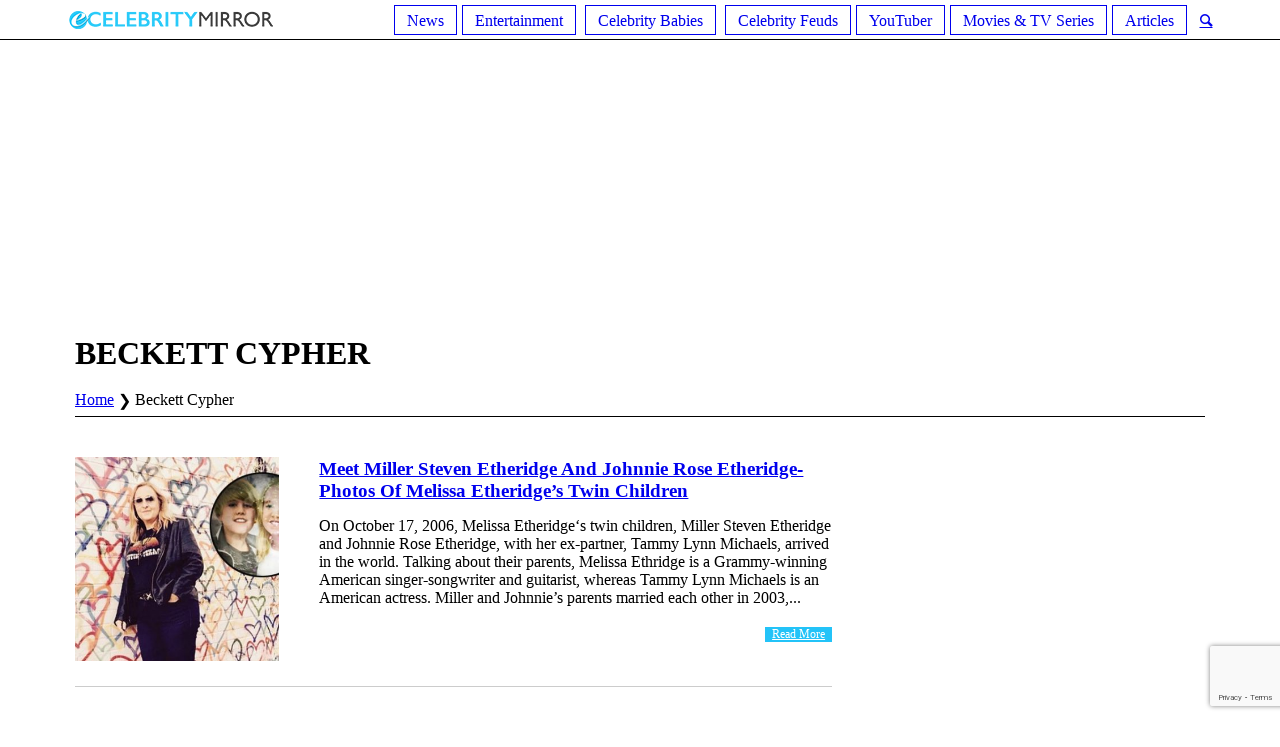

--- FILE ---
content_type: text/html; charset=utf-8
request_url: https://www.google.com/recaptcha/api2/anchor?ar=1&k=6LcDC7UUAAAAAKQUI_jZ9fCmPGT0lJb8CLoyrAIt&co=aHR0cHM6Ly9lY2VsZWJyaXR5bWlycm9yLmNvbTo0NDM.&hl=en&v=N67nZn4AqZkNcbeMu4prBgzg&size=invisible&anchor-ms=20000&execute-ms=30000&cb=oqbepitqow98
body_size: 48789
content:
<!DOCTYPE HTML><html dir="ltr" lang="en"><head><meta http-equiv="Content-Type" content="text/html; charset=UTF-8">
<meta http-equiv="X-UA-Compatible" content="IE=edge">
<title>reCAPTCHA</title>
<style type="text/css">
/* cyrillic-ext */
@font-face {
  font-family: 'Roboto';
  font-style: normal;
  font-weight: 400;
  font-stretch: 100%;
  src: url(//fonts.gstatic.com/s/roboto/v48/KFO7CnqEu92Fr1ME7kSn66aGLdTylUAMa3GUBHMdazTgWw.woff2) format('woff2');
  unicode-range: U+0460-052F, U+1C80-1C8A, U+20B4, U+2DE0-2DFF, U+A640-A69F, U+FE2E-FE2F;
}
/* cyrillic */
@font-face {
  font-family: 'Roboto';
  font-style: normal;
  font-weight: 400;
  font-stretch: 100%;
  src: url(//fonts.gstatic.com/s/roboto/v48/KFO7CnqEu92Fr1ME7kSn66aGLdTylUAMa3iUBHMdazTgWw.woff2) format('woff2');
  unicode-range: U+0301, U+0400-045F, U+0490-0491, U+04B0-04B1, U+2116;
}
/* greek-ext */
@font-face {
  font-family: 'Roboto';
  font-style: normal;
  font-weight: 400;
  font-stretch: 100%;
  src: url(//fonts.gstatic.com/s/roboto/v48/KFO7CnqEu92Fr1ME7kSn66aGLdTylUAMa3CUBHMdazTgWw.woff2) format('woff2');
  unicode-range: U+1F00-1FFF;
}
/* greek */
@font-face {
  font-family: 'Roboto';
  font-style: normal;
  font-weight: 400;
  font-stretch: 100%;
  src: url(//fonts.gstatic.com/s/roboto/v48/KFO7CnqEu92Fr1ME7kSn66aGLdTylUAMa3-UBHMdazTgWw.woff2) format('woff2');
  unicode-range: U+0370-0377, U+037A-037F, U+0384-038A, U+038C, U+038E-03A1, U+03A3-03FF;
}
/* math */
@font-face {
  font-family: 'Roboto';
  font-style: normal;
  font-weight: 400;
  font-stretch: 100%;
  src: url(//fonts.gstatic.com/s/roboto/v48/KFO7CnqEu92Fr1ME7kSn66aGLdTylUAMawCUBHMdazTgWw.woff2) format('woff2');
  unicode-range: U+0302-0303, U+0305, U+0307-0308, U+0310, U+0312, U+0315, U+031A, U+0326-0327, U+032C, U+032F-0330, U+0332-0333, U+0338, U+033A, U+0346, U+034D, U+0391-03A1, U+03A3-03A9, U+03B1-03C9, U+03D1, U+03D5-03D6, U+03F0-03F1, U+03F4-03F5, U+2016-2017, U+2034-2038, U+203C, U+2040, U+2043, U+2047, U+2050, U+2057, U+205F, U+2070-2071, U+2074-208E, U+2090-209C, U+20D0-20DC, U+20E1, U+20E5-20EF, U+2100-2112, U+2114-2115, U+2117-2121, U+2123-214F, U+2190, U+2192, U+2194-21AE, U+21B0-21E5, U+21F1-21F2, U+21F4-2211, U+2213-2214, U+2216-22FF, U+2308-230B, U+2310, U+2319, U+231C-2321, U+2336-237A, U+237C, U+2395, U+239B-23B7, U+23D0, U+23DC-23E1, U+2474-2475, U+25AF, U+25B3, U+25B7, U+25BD, U+25C1, U+25CA, U+25CC, U+25FB, U+266D-266F, U+27C0-27FF, U+2900-2AFF, U+2B0E-2B11, U+2B30-2B4C, U+2BFE, U+3030, U+FF5B, U+FF5D, U+1D400-1D7FF, U+1EE00-1EEFF;
}
/* symbols */
@font-face {
  font-family: 'Roboto';
  font-style: normal;
  font-weight: 400;
  font-stretch: 100%;
  src: url(//fonts.gstatic.com/s/roboto/v48/KFO7CnqEu92Fr1ME7kSn66aGLdTylUAMaxKUBHMdazTgWw.woff2) format('woff2');
  unicode-range: U+0001-000C, U+000E-001F, U+007F-009F, U+20DD-20E0, U+20E2-20E4, U+2150-218F, U+2190, U+2192, U+2194-2199, U+21AF, U+21E6-21F0, U+21F3, U+2218-2219, U+2299, U+22C4-22C6, U+2300-243F, U+2440-244A, U+2460-24FF, U+25A0-27BF, U+2800-28FF, U+2921-2922, U+2981, U+29BF, U+29EB, U+2B00-2BFF, U+4DC0-4DFF, U+FFF9-FFFB, U+10140-1018E, U+10190-1019C, U+101A0, U+101D0-101FD, U+102E0-102FB, U+10E60-10E7E, U+1D2C0-1D2D3, U+1D2E0-1D37F, U+1F000-1F0FF, U+1F100-1F1AD, U+1F1E6-1F1FF, U+1F30D-1F30F, U+1F315, U+1F31C, U+1F31E, U+1F320-1F32C, U+1F336, U+1F378, U+1F37D, U+1F382, U+1F393-1F39F, U+1F3A7-1F3A8, U+1F3AC-1F3AF, U+1F3C2, U+1F3C4-1F3C6, U+1F3CA-1F3CE, U+1F3D4-1F3E0, U+1F3ED, U+1F3F1-1F3F3, U+1F3F5-1F3F7, U+1F408, U+1F415, U+1F41F, U+1F426, U+1F43F, U+1F441-1F442, U+1F444, U+1F446-1F449, U+1F44C-1F44E, U+1F453, U+1F46A, U+1F47D, U+1F4A3, U+1F4B0, U+1F4B3, U+1F4B9, U+1F4BB, U+1F4BF, U+1F4C8-1F4CB, U+1F4D6, U+1F4DA, U+1F4DF, U+1F4E3-1F4E6, U+1F4EA-1F4ED, U+1F4F7, U+1F4F9-1F4FB, U+1F4FD-1F4FE, U+1F503, U+1F507-1F50B, U+1F50D, U+1F512-1F513, U+1F53E-1F54A, U+1F54F-1F5FA, U+1F610, U+1F650-1F67F, U+1F687, U+1F68D, U+1F691, U+1F694, U+1F698, U+1F6AD, U+1F6B2, U+1F6B9-1F6BA, U+1F6BC, U+1F6C6-1F6CF, U+1F6D3-1F6D7, U+1F6E0-1F6EA, U+1F6F0-1F6F3, U+1F6F7-1F6FC, U+1F700-1F7FF, U+1F800-1F80B, U+1F810-1F847, U+1F850-1F859, U+1F860-1F887, U+1F890-1F8AD, U+1F8B0-1F8BB, U+1F8C0-1F8C1, U+1F900-1F90B, U+1F93B, U+1F946, U+1F984, U+1F996, U+1F9E9, U+1FA00-1FA6F, U+1FA70-1FA7C, U+1FA80-1FA89, U+1FA8F-1FAC6, U+1FACE-1FADC, U+1FADF-1FAE9, U+1FAF0-1FAF8, U+1FB00-1FBFF;
}
/* vietnamese */
@font-face {
  font-family: 'Roboto';
  font-style: normal;
  font-weight: 400;
  font-stretch: 100%;
  src: url(//fonts.gstatic.com/s/roboto/v48/KFO7CnqEu92Fr1ME7kSn66aGLdTylUAMa3OUBHMdazTgWw.woff2) format('woff2');
  unicode-range: U+0102-0103, U+0110-0111, U+0128-0129, U+0168-0169, U+01A0-01A1, U+01AF-01B0, U+0300-0301, U+0303-0304, U+0308-0309, U+0323, U+0329, U+1EA0-1EF9, U+20AB;
}
/* latin-ext */
@font-face {
  font-family: 'Roboto';
  font-style: normal;
  font-weight: 400;
  font-stretch: 100%;
  src: url(//fonts.gstatic.com/s/roboto/v48/KFO7CnqEu92Fr1ME7kSn66aGLdTylUAMa3KUBHMdazTgWw.woff2) format('woff2');
  unicode-range: U+0100-02BA, U+02BD-02C5, U+02C7-02CC, U+02CE-02D7, U+02DD-02FF, U+0304, U+0308, U+0329, U+1D00-1DBF, U+1E00-1E9F, U+1EF2-1EFF, U+2020, U+20A0-20AB, U+20AD-20C0, U+2113, U+2C60-2C7F, U+A720-A7FF;
}
/* latin */
@font-face {
  font-family: 'Roboto';
  font-style: normal;
  font-weight: 400;
  font-stretch: 100%;
  src: url(//fonts.gstatic.com/s/roboto/v48/KFO7CnqEu92Fr1ME7kSn66aGLdTylUAMa3yUBHMdazQ.woff2) format('woff2');
  unicode-range: U+0000-00FF, U+0131, U+0152-0153, U+02BB-02BC, U+02C6, U+02DA, U+02DC, U+0304, U+0308, U+0329, U+2000-206F, U+20AC, U+2122, U+2191, U+2193, U+2212, U+2215, U+FEFF, U+FFFD;
}
/* cyrillic-ext */
@font-face {
  font-family: 'Roboto';
  font-style: normal;
  font-weight: 500;
  font-stretch: 100%;
  src: url(//fonts.gstatic.com/s/roboto/v48/KFO7CnqEu92Fr1ME7kSn66aGLdTylUAMa3GUBHMdazTgWw.woff2) format('woff2');
  unicode-range: U+0460-052F, U+1C80-1C8A, U+20B4, U+2DE0-2DFF, U+A640-A69F, U+FE2E-FE2F;
}
/* cyrillic */
@font-face {
  font-family: 'Roboto';
  font-style: normal;
  font-weight: 500;
  font-stretch: 100%;
  src: url(//fonts.gstatic.com/s/roboto/v48/KFO7CnqEu92Fr1ME7kSn66aGLdTylUAMa3iUBHMdazTgWw.woff2) format('woff2');
  unicode-range: U+0301, U+0400-045F, U+0490-0491, U+04B0-04B1, U+2116;
}
/* greek-ext */
@font-face {
  font-family: 'Roboto';
  font-style: normal;
  font-weight: 500;
  font-stretch: 100%;
  src: url(//fonts.gstatic.com/s/roboto/v48/KFO7CnqEu92Fr1ME7kSn66aGLdTylUAMa3CUBHMdazTgWw.woff2) format('woff2');
  unicode-range: U+1F00-1FFF;
}
/* greek */
@font-face {
  font-family: 'Roboto';
  font-style: normal;
  font-weight: 500;
  font-stretch: 100%;
  src: url(//fonts.gstatic.com/s/roboto/v48/KFO7CnqEu92Fr1ME7kSn66aGLdTylUAMa3-UBHMdazTgWw.woff2) format('woff2');
  unicode-range: U+0370-0377, U+037A-037F, U+0384-038A, U+038C, U+038E-03A1, U+03A3-03FF;
}
/* math */
@font-face {
  font-family: 'Roboto';
  font-style: normal;
  font-weight: 500;
  font-stretch: 100%;
  src: url(//fonts.gstatic.com/s/roboto/v48/KFO7CnqEu92Fr1ME7kSn66aGLdTylUAMawCUBHMdazTgWw.woff2) format('woff2');
  unicode-range: U+0302-0303, U+0305, U+0307-0308, U+0310, U+0312, U+0315, U+031A, U+0326-0327, U+032C, U+032F-0330, U+0332-0333, U+0338, U+033A, U+0346, U+034D, U+0391-03A1, U+03A3-03A9, U+03B1-03C9, U+03D1, U+03D5-03D6, U+03F0-03F1, U+03F4-03F5, U+2016-2017, U+2034-2038, U+203C, U+2040, U+2043, U+2047, U+2050, U+2057, U+205F, U+2070-2071, U+2074-208E, U+2090-209C, U+20D0-20DC, U+20E1, U+20E5-20EF, U+2100-2112, U+2114-2115, U+2117-2121, U+2123-214F, U+2190, U+2192, U+2194-21AE, U+21B0-21E5, U+21F1-21F2, U+21F4-2211, U+2213-2214, U+2216-22FF, U+2308-230B, U+2310, U+2319, U+231C-2321, U+2336-237A, U+237C, U+2395, U+239B-23B7, U+23D0, U+23DC-23E1, U+2474-2475, U+25AF, U+25B3, U+25B7, U+25BD, U+25C1, U+25CA, U+25CC, U+25FB, U+266D-266F, U+27C0-27FF, U+2900-2AFF, U+2B0E-2B11, U+2B30-2B4C, U+2BFE, U+3030, U+FF5B, U+FF5D, U+1D400-1D7FF, U+1EE00-1EEFF;
}
/* symbols */
@font-face {
  font-family: 'Roboto';
  font-style: normal;
  font-weight: 500;
  font-stretch: 100%;
  src: url(//fonts.gstatic.com/s/roboto/v48/KFO7CnqEu92Fr1ME7kSn66aGLdTylUAMaxKUBHMdazTgWw.woff2) format('woff2');
  unicode-range: U+0001-000C, U+000E-001F, U+007F-009F, U+20DD-20E0, U+20E2-20E4, U+2150-218F, U+2190, U+2192, U+2194-2199, U+21AF, U+21E6-21F0, U+21F3, U+2218-2219, U+2299, U+22C4-22C6, U+2300-243F, U+2440-244A, U+2460-24FF, U+25A0-27BF, U+2800-28FF, U+2921-2922, U+2981, U+29BF, U+29EB, U+2B00-2BFF, U+4DC0-4DFF, U+FFF9-FFFB, U+10140-1018E, U+10190-1019C, U+101A0, U+101D0-101FD, U+102E0-102FB, U+10E60-10E7E, U+1D2C0-1D2D3, U+1D2E0-1D37F, U+1F000-1F0FF, U+1F100-1F1AD, U+1F1E6-1F1FF, U+1F30D-1F30F, U+1F315, U+1F31C, U+1F31E, U+1F320-1F32C, U+1F336, U+1F378, U+1F37D, U+1F382, U+1F393-1F39F, U+1F3A7-1F3A8, U+1F3AC-1F3AF, U+1F3C2, U+1F3C4-1F3C6, U+1F3CA-1F3CE, U+1F3D4-1F3E0, U+1F3ED, U+1F3F1-1F3F3, U+1F3F5-1F3F7, U+1F408, U+1F415, U+1F41F, U+1F426, U+1F43F, U+1F441-1F442, U+1F444, U+1F446-1F449, U+1F44C-1F44E, U+1F453, U+1F46A, U+1F47D, U+1F4A3, U+1F4B0, U+1F4B3, U+1F4B9, U+1F4BB, U+1F4BF, U+1F4C8-1F4CB, U+1F4D6, U+1F4DA, U+1F4DF, U+1F4E3-1F4E6, U+1F4EA-1F4ED, U+1F4F7, U+1F4F9-1F4FB, U+1F4FD-1F4FE, U+1F503, U+1F507-1F50B, U+1F50D, U+1F512-1F513, U+1F53E-1F54A, U+1F54F-1F5FA, U+1F610, U+1F650-1F67F, U+1F687, U+1F68D, U+1F691, U+1F694, U+1F698, U+1F6AD, U+1F6B2, U+1F6B9-1F6BA, U+1F6BC, U+1F6C6-1F6CF, U+1F6D3-1F6D7, U+1F6E0-1F6EA, U+1F6F0-1F6F3, U+1F6F7-1F6FC, U+1F700-1F7FF, U+1F800-1F80B, U+1F810-1F847, U+1F850-1F859, U+1F860-1F887, U+1F890-1F8AD, U+1F8B0-1F8BB, U+1F8C0-1F8C1, U+1F900-1F90B, U+1F93B, U+1F946, U+1F984, U+1F996, U+1F9E9, U+1FA00-1FA6F, U+1FA70-1FA7C, U+1FA80-1FA89, U+1FA8F-1FAC6, U+1FACE-1FADC, U+1FADF-1FAE9, U+1FAF0-1FAF8, U+1FB00-1FBFF;
}
/* vietnamese */
@font-face {
  font-family: 'Roboto';
  font-style: normal;
  font-weight: 500;
  font-stretch: 100%;
  src: url(//fonts.gstatic.com/s/roboto/v48/KFO7CnqEu92Fr1ME7kSn66aGLdTylUAMa3OUBHMdazTgWw.woff2) format('woff2');
  unicode-range: U+0102-0103, U+0110-0111, U+0128-0129, U+0168-0169, U+01A0-01A1, U+01AF-01B0, U+0300-0301, U+0303-0304, U+0308-0309, U+0323, U+0329, U+1EA0-1EF9, U+20AB;
}
/* latin-ext */
@font-face {
  font-family: 'Roboto';
  font-style: normal;
  font-weight: 500;
  font-stretch: 100%;
  src: url(//fonts.gstatic.com/s/roboto/v48/KFO7CnqEu92Fr1ME7kSn66aGLdTylUAMa3KUBHMdazTgWw.woff2) format('woff2');
  unicode-range: U+0100-02BA, U+02BD-02C5, U+02C7-02CC, U+02CE-02D7, U+02DD-02FF, U+0304, U+0308, U+0329, U+1D00-1DBF, U+1E00-1E9F, U+1EF2-1EFF, U+2020, U+20A0-20AB, U+20AD-20C0, U+2113, U+2C60-2C7F, U+A720-A7FF;
}
/* latin */
@font-face {
  font-family: 'Roboto';
  font-style: normal;
  font-weight: 500;
  font-stretch: 100%;
  src: url(//fonts.gstatic.com/s/roboto/v48/KFO7CnqEu92Fr1ME7kSn66aGLdTylUAMa3yUBHMdazQ.woff2) format('woff2');
  unicode-range: U+0000-00FF, U+0131, U+0152-0153, U+02BB-02BC, U+02C6, U+02DA, U+02DC, U+0304, U+0308, U+0329, U+2000-206F, U+20AC, U+2122, U+2191, U+2193, U+2212, U+2215, U+FEFF, U+FFFD;
}
/* cyrillic-ext */
@font-face {
  font-family: 'Roboto';
  font-style: normal;
  font-weight: 900;
  font-stretch: 100%;
  src: url(//fonts.gstatic.com/s/roboto/v48/KFO7CnqEu92Fr1ME7kSn66aGLdTylUAMa3GUBHMdazTgWw.woff2) format('woff2');
  unicode-range: U+0460-052F, U+1C80-1C8A, U+20B4, U+2DE0-2DFF, U+A640-A69F, U+FE2E-FE2F;
}
/* cyrillic */
@font-face {
  font-family: 'Roboto';
  font-style: normal;
  font-weight: 900;
  font-stretch: 100%;
  src: url(//fonts.gstatic.com/s/roboto/v48/KFO7CnqEu92Fr1ME7kSn66aGLdTylUAMa3iUBHMdazTgWw.woff2) format('woff2');
  unicode-range: U+0301, U+0400-045F, U+0490-0491, U+04B0-04B1, U+2116;
}
/* greek-ext */
@font-face {
  font-family: 'Roboto';
  font-style: normal;
  font-weight: 900;
  font-stretch: 100%;
  src: url(//fonts.gstatic.com/s/roboto/v48/KFO7CnqEu92Fr1ME7kSn66aGLdTylUAMa3CUBHMdazTgWw.woff2) format('woff2');
  unicode-range: U+1F00-1FFF;
}
/* greek */
@font-face {
  font-family: 'Roboto';
  font-style: normal;
  font-weight: 900;
  font-stretch: 100%;
  src: url(//fonts.gstatic.com/s/roboto/v48/KFO7CnqEu92Fr1ME7kSn66aGLdTylUAMa3-UBHMdazTgWw.woff2) format('woff2');
  unicode-range: U+0370-0377, U+037A-037F, U+0384-038A, U+038C, U+038E-03A1, U+03A3-03FF;
}
/* math */
@font-face {
  font-family: 'Roboto';
  font-style: normal;
  font-weight: 900;
  font-stretch: 100%;
  src: url(//fonts.gstatic.com/s/roboto/v48/KFO7CnqEu92Fr1ME7kSn66aGLdTylUAMawCUBHMdazTgWw.woff2) format('woff2');
  unicode-range: U+0302-0303, U+0305, U+0307-0308, U+0310, U+0312, U+0315, U+031A, U+0326-0327, U+032C, U+032F-0330, U+0332-0333, U+0338, U+033A, U+0346, U+034D, U+0391-03A1, U+03A3-03A9, U+03B1-03C9, U+03D1, U+03D5-03D6, U+03F0-03F1, U+03F4-03F5, U+2016-2017, U+2034-2038, U+203C, U+2040, U+2043, U+2047, U+2050, U+2057, U+205F, U+2070-2071, U+2074-208E, U+2090-209C, U+20D0-20DC, U+20E1, U+20E5-20EF, U+2100-2112, U+2114-2115, U+2117-2121, U+2123-214F, U+2190, U+2192, U+2194-21AE, U+21B0-21E5, U+21F1-21F2, U+21F4-2211, U+2213-2214, U+2216-22FF, U+2308-230B, U+2310, U+2319, U+231C-2321, U+2336-237A, U+237C, U+2395, U+239B-23B7, U+23D0, U+23DC-23E1, U+2474-2475, U+25AF, U+25B3, U+25B7, U+25BD, U+25C1, U+25CA, U+25CC, U+25FB, U+266D-266F, U+27C0-27FF, U+2900-2AFF, U+2B0E-2B11, U+2B30-2B4C, U+2BFE, U+3030, U+FF5B, U+FF5D, U+1D400-1D7FF, U+1EE00-1EEFF;
}
/* symbols */
@font-face {
  font-family: 'Roboto';
  font-style: normal;
  font-weight: 900;
  font-stretch: 100%;
  src: url(//fonts.gstatic.com/s/roboto/v48/KFO7CnqEu92Fr1ME7kSn66aGLdTylUAMaxKUBHMdazTgWw.woff2) format('woff2');
  unicode-range: U+0001-000C, U+000E-001F, U+007F-009F, U+20DD-20E0, U+20E2-20E4, U+2150-218F, U+2190, U+2192, U+2194-2199, U+21AF, U+21E6-21F0, U+21F3, U+2218-2219, U+2299, U+22C4-22C6, U+2300-243F, U+2440-244A, U+2460-24FF, U+25A0-27BF, U+2800-28FF, U+2921-2922, U+2981, U+29BF, U+29EB, U+2B00-2BFF, U+4DC0-4DFF, U+FFF9-FFFB, U+10140-1018E, U+10190-1019C, U+101A0, U+101D0-101FD, U+102E0-102FB, U+10E60-10E7E, U+1D2C0-1D2D3, U+1D2E0-1D37F, U+1F000-1F0FF, U+1F100-1F1AD, U+1F1E6-1F1FF, U+1F30D-1F30F, U+1F315, U+1F31C, U+1F31E, U+1F320-1F32C, U+1F336, U+1F378, U+1F37D, U+1F382, U+1F393-1F39F, U+1F3A7-1F3A8, U+1F3AC-1F3AF, U+1F3C2, U+1F3C4-1F3C6, U+1F3CA-1F3CE, U+1F3D4-1F3E0, U+1F3ED, U+1F3F1-1F3F3, U+1F3F5-1F3F7, U+1F408, U+1F415, U+1F41F, U+1F426, U+1F43F, U+1F441-1F442, U+1F444, U+1F446-1F449, U+1F44C-1F44E, U+1F453, U+1F46A, U+1F47D, U+1F4A3, U+1F4B0, U+1F4B3, U+1F4B9, U+1F4BB, U+1F4BF, U+1F4C8-1F4CB, U+1F4D6, U+1F4DA, U+1F4DF, U+1F4E3-1F4E6, U+1F4EA-1F4ED, U+1F4F7, U+1F4F9-1F4FB, U+1F4FD-1F4FE, U+1F503, U+1F507-1F50B, U+1F50D, U+1F512-1F513, U+1F53E-1F54A, U+1F54F-1F5FA, U+1F610, U+1F650-1F67F, U+1F687, U+1F68D, U+1F691, U+1F694, U+1F698, U+1F6AD, U+1F6B2, U+1F6B9-1F6BA, U+1F6BC, U+1F6C6-1F6CF, U+1F6D3-1F6D7, U+1F6E0-1F6EA, U+1F6F0-1F6F3, U+1F6F7-1F6FC, U+1F700-1F7FF, U+1F800-1F80B, U+1F810-1F847, U+1F850-1F859, U+1F860-1F887, U+1F890-1F8AD, U+1F8B0-1F8BB, U+1F8C0-1F8C1, U+1F900-1F90B, U+1F93B, U+1F946, U+1F984, U+1F996, U+1F9E9, U+1FA00-1FA6F, U+1FA70-1FA7C, U+1FA80-1FA89, U+1FA8F-1FAC6, U+1FACE-1FADC, U+1FADF-1FAE9, U+1FAF0-1FAF8, U+1FB00-1FBFF;
}
/* vietnamese */
@font-face {
  font-family: 'Roboto';
  font-style: normal;
  font-weight: 900;
  font-stretch: 100%;
  src: url(//fonts.gstatic.com/s/roboto/v48/KFO7CnqEu92Fr1ME7kSn66aGLdTylUAMa3OUBHMdazTgWw.woff2) format('woff2');
  unicode-range: U+0102-0103, U+0110-0111, U+0128-0129, U+0168-0169, U+01A0-01A1, U+01AF-01B0, U+0300-0301, U+0303-0304, U+0308-0309, U+0323, U+0329, U+1EA0-1EF9, U+20AB;
}
/* latin-ext */
@font-face {
  font-family: 'Roboto';
  font-style: normal;
  font-weight: 900;
  font-stretch: 100%;
  src: url(//fonts.gstatic.com/s/roboto/v48/KFO7CnqEu92Fr1ME7kSn66aGLdTylUAMa3KUBHMdazTgWw.woff2) format('woff2');
  unicode-range: U+0100-02BA, U+02BD-02C5, U+02C7-02CC, U+02CE-02D7, U+02DD-02FF, U+0304, U+0308, U+0329, U+1D00-1DBF, U+1E00-1E9F, U+1EF2-1EFF, U+2020, U+20A0-20AB, U+20AD-20C0, U+2113, U+2C60-2C7F, U+A720-A7FF;
}
/* latin */
@font-face {
  font-family: 'Roboto';
  font-style: normal;
  font-weight: 900;
  font-stretch: 100%;
  src: url(//fonts.gstatic.com/s/roboto/v48/KFO7CnqEu92Fr1ME7kSn66aGLdTylUAMa3yUBHMdazQ.woff2) format('woff2');
  unicode-range: U+0000-00FF, U+0131, U+0152-0153, U+02BB-02BC, U+02C6, U+02DA, U+02DC, U+0304, U+0308, U+0329, U+2000-206F, U+20AC, U+2122, U+2191, U+2193, U+2212, U+2215, U+FEFF, U+FFFD;
}

</style>
<link rel="stylesheet" type="text/css" href="https://www.gstatic.com/recaptcha/releases/N67nZn4AqZkNcbeMu4prBgzg/styles__ltr.css">
<script nonce="rKKW7Lb7JeEw-3Icf-Qafg" type="text/javascript">window['__recaptcha_api'] = 'https://www.google.com/recaptcha/api2/';</script>
<script type="text/javascript" src="https://www.gstatic.com/recaptcha/releases/N67nZn4AqZkNcbeMu4prBgzg/recaptcha__en.js" nonce="rKKW7Lb7JeEw-3Icf-Qafg">
      
    </script></head>
<body><div id="rc-anchor-alert" class="rc-anchor-alert"></div>
<input type="hidden" id="recaptcha-token" value="[base64]">
<script type="text/javascript" nonce="rKKW7Lb7JeEw-3Icf-Qafg">
      recaptcha.anchor.Main.init("[\x22ainput\x22,[\x22bgdata\x22,\x22\x22,\[base64]/[base64]/[base64]/bmV3IHJbeF0oY1swXSk6RT09Mj9uZXcgclt4XShjWzBdLGNbMV0pOkU9PTM/bmV3IHJbeF0oY1swXSxjWzFdLGNbMl0pOkU9PTQ/[base64]/[base64]/[base64]/[base64]/[base64]/[base64]/[base64]/[base64]\x22,\[base64]\x22,\x22QcORL8OCLcKvDyLDv8OrXFt/NyBDwoxyBBF8HMKOwoJ5aBZOw6Ysw7vCqyTDklFYwqB0bzrCpcKjwrE/LsOlwoohwpLDrE3CswN+PVfCg8K0C8OyFEDDqFPDjBc2w7/CvnB2J8KUwol8XAjDssOowovDrMO0w7DCpMO+VcOAHMKya8O5ZMOzwp5EYMKJXywIwpLDtGrDuMK0f8OLw7gaQsOlT8Osw6JEw70LwoXCncKbUgrDuzbCrTQWwqTCtH/CrsOxSMOWwqsfXcKmGSZWw6oMdMOlGiAWZkdbwr3CicKgw7nDk3YWR8KSwohdIUTDlTQNVMOyYMKVwp9PwoFcw6FPwrzDqcKbAcONT8Kxwr/DpVnDmEsQwqPCqMKbO8OcRsOCf8O7QcOyAMKASsO5CTFSfsONOAtRLkM/wot0K8OVw6jCucO8wpLCr3DDhDzDiMOXUcKIXHV0woc3FSx6J8KYw6MFOMOiw4nCvcOHIEcvZ8KAwqnCs3ZbwpvCkCPCuTIqw5NpCCsXw6nDq2VJRHzCvRdHw7PCpRDCjWUDw75CCsOZw7/DjwHDg8K3w5oWwrzCoGJXwoBFY8OncMKERsKbVk/DjBtSNEAmEcO+KDY6w4bCtF/[base64]/[base64]/wpx/bcKfIkbCszDDsEowUMKfTUXCsRJkLMKNOsKNw6bCgQTDqHUHwqEEwql7w7Nkw7vDpsO1w6/DocK/fBfDvTA2U1pRFxIhwqpfwokWwpdGw5tGPh7CtiLCtcK0wos7w5liw4fCoVQAw4bCozPDm8Kaw77ChErDqRnCksOdFQxXM8OHw69DwqjCtcOcwpEtwrZ1w6ExSMOMwrXDq8KAMWrCkMOnwo8lw5rDmTo8w6rDn8K3MkQzfznCsDNucMOFW1nDhsKQwqzCpj/Cm8OYw6rCrcKowpIofsKUZ8KmAcOZwqrDh3h2wpRTwo/Ct2kZEsKaZ8KDbCjCsH4ZJsKVwqjDlsOrHh4WPU3CmkXCvnbCvHQkO8OMVsOlV03CqGTDqRLDjWHDmMOSdcOCwqLCt8O9wrV4BwbDj8OSMMOlwpHCs8K6KMK/RRZteEDDlsOjD8O/NGwyw7x3w4vDtToRw5vDlsK+wpAUw5ogc34pDiFPw51Ewr/ClFYKa8Kyw7LCiQIlBi/DqBd7VcKmfMORXBXDr8OowrI6EcKFGD9Tw5c1w7rDnMOUBmXDmm/Ck8KlFUolw5LCrcOcw7DCv8OuwofCgUkmw67Ciz7Ck8OlMVR8cwEkwoLCq8Oaw4rDlMK+wpEefyxWe2BRwr7Cu0XDjGTDuMOAw6nDs8KDdFzDoEbCo8OMw6HDpcKpwpAjAyLDlkkjLAjCh8ODBknCtn7CusO1wq3ClVg7UhhLw7/DqiLCrkgZBWNOw6zDhglNfBZeO8KAQcOmACvDvsKjGMOrw5k4YEBKwozCicOjcMKlDiwjC8OPw5HDiBrCg2cNwo7DrcOgwrHCmsK0w63CmsKfwo8Yw4PCm8OGK8KIwpjCviF+w6w6c0LClMKiw4XDo8KyU8OrS2jDl8OCWiDDvmrDisK/w5k4HMOaw4fDsnzCocKpUxlDFsKcRsO2wq7DksO7wpwowo/DkmA2w6nDgMKtw7RvO8OGb8KDbEvCjsKEAMKkwo0vG2YlYcKhw5J6wowlCsKHKcKcw6HCsSDCicKUJcOWRmjCssOLR8KlLMOrwpBIwonDisKBewYuMsOmeRdew5V4w5dFeysNfMO0Xh5gfcK7OT/DinPCjMKzw5dMw4rCnsOBw7fCosKhZFIIwq9idcOxXRjDhMKZw6UtJg87wp/CkgfCsyAkA8Kdw64KwoAUHcKfYMKjwp3DnXdqf3xoDjDDiXvDuynCvcO5w5jDiMOQEcOsGH1Mw53Dnh44RcKMw6jCthEsJ3/Dowh6wo8tDsK9O2/[base64]/w4jCgcKucVXDl8KYXMKBwrhDwrcXw7vCmTMYwp4vwq7DiwJnw4LDnMObwoZrSgTDtlYyw6TCp2/DqFDCscO5H8KZXcKHwp/Ck8KVwqHCrMKoGsKFwr/DucK5w4F5w5pyTDoIZ0UWZMOmdCnDgcKhVMKbw6VRJzZbwol7IcO9NMK3acOGw4oewr9dIMOOwopjEcKgw5MIw4BDf8KFYMO0DMK/[base64]/XHtTeMKUw4MLAMKoEcOydMOyEMO4DkkCwpIgKD/DmsKjwoDCk27Cq3wsw6Z5FcOZI8KIwojDnGlJc8Oow5zCmhNHw7PCqsOQwphAw4rCp8KfJXPCssOFQFsEw5fCkcK/w7YZwo4Kw73ClAJdwqHDo1hmw47ClsOnGMKnwqQFW8Kwwrd5w6Nqw5nCjcOlw6NIf8O+w5/[base64]/[base64]/CnsKnw7zDnsOlHhFwTAbCj3fCrsOVwr/[base64]/w6DDqhvCosOSwo1mwprDoi/Co8O7SRoAAiDDtsOnYXYKw6vDg1HClcOCw5o3bwcew7dmKMKhQsOQw6YJwoQjQ8Kmw4rCuMKWGcKowrcyFzjCqCRoMcKgUx/Ck1UjwpXCqGMOw7NCI8K1UkXCgQrDm8OFJlDCoFM6w6V+UcO8J8KCflgEdkvCpGvCkcOKf1jCl2vDnUpjMsKCw6oUw63CkcKwQHFuGXFMAcOGw5TDpsOCwpHDq1A/wqFuby3Cn8ONFl3DosOvwqc3H8O5wrLDkQ0gR8KgB1TDsQjCvsKbURMdw5xIeUPDsSwKw5TCryPCj2JZw5lXw5jDi2QRK8O1WcK7wqlxwogKwqdiwobCkcKowqLCgm/[base64]/CtsKZR8K0wpLCginDiAZFw58DMHzCssOtCMKGV8OKRcOjdsKvwp1qd3PCqkDDocKYHMOQw5jDjg7Cnkl9w6PCj8OwwpjCrcKHEgTCncO2w4E5HxfCqcKuKHRAEXDDlMK3RggMRsKQJ8K6S8Kzw6TCs8ObUsKyZMOuwpp5TnrDqsKmwonDj8KFwoxWwo/DtB9yC8OhJAzCvsOnfC51wrUQwrBWHcOmw50Ewq0PwpTCqhPCi8K5Q8KmwqVvwpJbw7/Cmjomw4vDrn3CvMKcwphNV3tqwoLDhj5tw6dGP8K6w5vDrXtbw7XDv8KmD8KuBxzCuwfCqXtVwpVxwo89UcObRFFwwqHClsOJwpjDrcOlwrTDtMOAJcKnS8K/wrjDpcObwoXCq8KGcsOYwpU1wqxGf8OLw5rCiMOvw4nDncKqw7TCngNlwrzCp1l+VRjCqh/DvyY1wrrDlsO8HsO5w6bDk8K7w7VKV0DClEDCt8KcwqfDvm49w69FbsOww4bCvsKkw63Cp8KlBsOXKsKUw5/[base64]/w744Q14mWMOTXQ3Cl8OhYFPDp8KCEMK/S2LDtRojecK4w57CsQXDu8OIaWkPwoQBwpIdwrlzG2IQwrYvwprDimFBBMOkTsKuwqhkWGw/ImjCjhIJwoHDnk3Di8KJZFvDn8O8FcOOw6rDscOaBcOQM8ONPH7CmMKyFy1Dw6QgX8KKYsO+worDgDAGFUrCjzcPw442wrEiYy0bGsKCX8Kqwpscw6g+w4QHVsKNwq4+w65GeMK9M8KxwqwTw5PCvMOUGQtlNTbCkMO/[base64]/CvMK6w5nCn2dfS8O0w54uMGAgYEHCnMOFQU/Dt8Kuw4N2w6EQNlnDjx8/wpnDvcKPw47Ck8Kjw6FjdGsDIGE+YlzCmsKnWGZcw4/DgxjCuWtnwqgIwppnwpLCocKuw7l1w73ChcKuw7HDux7DlhjDhzVMw7ZRMG7DvMOkw4vCrMKDw6jCgcO4f8KFV8OEw5fCkUzCk8OVwrNVwqDCmlNNw4LDnMKeEjkcwoTCrjfCsS/Ct8Okwq3Cj3MSwr1+wr/Ch8ObA8KyacOxdiceLiUZdcOEwpEdw7Raa082EMKULWVTDh/DuBtQVsOzMykgHcKuHnXChnbCh347wpREw5TCg8OBwq1EwrHDjhwaNBVRwpHCvMOVw6fCqFnDgn/[base64]/[base64]/ChMKtwp/CoMO8SVzDrALDksKdwqvDqQpHw4fCnsKZCMKdXsOFwqnDqGt/[base64]/[base64]/DtMKyw5h/w6ZcIMKcKXjDsMOBT8OhwovDqj/CsMOWwr8WL8O3GxTCjcK1I2FlKsOsw7nCpT/DgsOYRUcjwpjDvHvCl8OWwoTDi8O0Z0zDo8KbwrjChF/[base64]/w5tceThKY39Qwr0xw5fDuMKbDsKawqbDj1vCiMOyJ8KUw60Ew4QPw5J1V0pYOzbDnGoxesKIwrQPcTrDosKwTF0dw615SMOJFsOKZwYMw5YUd8Oyw4vCgsKcUR3Cp8KQEzYfw74rewkCRMK6wrTCmBdkPsOTwqvDrsKDwq/DqRLDkcOlw5/[base64]/DnsOUwpdUAMOMBcOpK8OdesKxwqkOw58/IcOJw4cZwq/Di30ODsOkX8OAO8O6C0zDscKNai/[base64]/NMKIS2fDshYgc8KqwpzDjTB5wq0fwp8LBFTCksKBB0/DmGEhfMO9w5FZNxDCtVfDjsKcw5rDhiPCjcKsw5tRw7zDoRNjKHkTJ3Jew4Axw4fCowHDkSrDv0lqw5NzM0ogPB/DgcOWLcKvwr0AEVtNfzDCgMKTHEI6H20CP8OcTsKVcB9AAVHDtcOjTMO4bF57YxJVXi8Dw67DvhlEJ8KawobClC/CpChUw5oHwqkcMUkfw73DnHbCllrDjsKMw7t4w6YucsOXw5sjwpzChcKNOQrDgcOfccO6FcOgw6DCuMK0w6vCsGDDjA4LEEbCgCFlWjnCmsO4w7BpwpPCiMKnwpTDqxsJwqURNgDDqjE8wqnDuj7DkXN/[base64]/DqQrDnG5zwrRdw4PDsnTCkHHCt8KXDcOwbx3DlMO6J8OJY8OSMSfCu8OwwrzDpGRWDcOPTsKhw47Duy7DlMO6w4/[base64]/PMKUw6RXw6RZVMOTWU47w7rCrADDpsKHw7kETE4BZEXDvlLCtDQNwpHCmgLCl8OkWF/Dg8K2fGLCp8KsJHZrw5/Dn8O7wqzDkcO6D3UresKbw6ByD01gwpsmIsORV8KEw7toVMKqLzgjVcKkIcK2w6rClsOlw68WcMK4fx/Dl8OTBRjCv8KGwoDCr2PDvsO1L0xqE8Ovw6PDrys3w4PDvMKECsK6woFcOMOyU3fDp8OxwrDChx7DhREhwpFWZwp7w5HDuCFIwppBw5/[base64]/wqfDmCrDrsOFesOvM3fDpsKBw5LCuX0jwqQZfcOvw5Fow4FXCMKaR8O0wrcBICkmOsOFw4VnecKdwp7CisKYE8KZA8Ouw4DCrX5zYi5Xw4ssSVjChHvDjylTw4/Co15laMObw7/Dn8Oxwr9Iw6rCgx9kSMOSV8KBwoMXw6nDoMOXw73CmMKkw7PDqMKBcDDDjV9nYcKbEA57acOLH8Kxwr/DnMOQbQnCr3PDngPCgBRKwohBw6cdIsKXwq3DrHw6E1xjw6YRPjlHwrXChkNJw6Mrw4InwoZOXsOLP1pswqXDqXjDnsOkwpbCtcKGwoV1PnfCsX0gw7/CvcO2wpIowp0bwonDvlXDjErCg8KkUMKvwq0gXTd2dcONf8KNcgp5eHFyJcOKUMOHacOWw4F+Jlh4woPCmMK4YsOOPsK/wojCuMKHwpnCmhLCiCsHeMOiTsKnPcO+EMO7McKLw4A+woFUwpLDr8OhZzV/[base64]/w5EFXsKpw5zDnMOJw5fDr1jCjnsbUWwgYsK4WsKUW8OIUMKowqF9w7xWw6MLfcOYw690KcOZUE9IRcOxwrgbw5rCvgcXfSB4w49CwpHCjAtPwrnDlcOeTDEyDsKtTkXCtE/CqcOWU8K1HlbDrDLCn8OIBcKbwpllwrzCvMKgFkbCksOacGAywrhuHGXDgHjDgBjDmFzCsHJgw5Ilw5V2wpZiw7U7w6jDqsOxRcKPdMKGwovCrcK7wpJtSsOXCw7CtcKuw5DDs8KnwrkVA0TCq3TCkcOjGw0Aw7nDhsKkDTvCj0/DjxpSw4nCqcOOVQtSaX81wpoBw7nCtx4+w5VaXsOgwqEUw7RIw67CmQ0Vw6ZOw6nDqhNQAMKBEcOEAUTCkHhED8OXw6RywqDCtWxXwrtawqIWacK2w4hCwrjDvcKBw74OYEjCpXvCgsOdTBvCmcOTEgrCkcKrw6sLSTN/E1kSw60KT8OXFW9QOEw1AsONA8K3w6ExVQfDsTdEw7Uzw49Xw4vChjLCpsOGW0oOPcK6DGhuOlDCoWRuKcKaw5YvbcKQc2LCoQoAAyfDtsO9w7HDoMKTw6HDs3LDisK6WUPCvcO3w5/[base64]/[base64]/Dg8KYd8KsNk1Fw6BPCMK6w4HCl8KIw5bCmcKIBihgwpHDhidYM8K/w7bDgBkdHg/[base64]/Cskkfwq4lw7XDi1rCusK0X8KQwo7DtcOEwr0QGhNcw59OasKYwprCoD7CucKvw6E4worChsOww6/CmCFYwqXCkyFhF8OTMxpSwrbDiMOFw4HDhDB7XcOtP8Obw6VXTMOPElJfwqx5RcO6wp53w6cfw6nCjnM4w5XDtcO8w5LCucOGeV0yJ8OVGT/DnEbDtiARwpHCk8Knw7nDpBPDhsKZBh/ClcKbwoXDqcOWTAXDlwPCmVhAw7jDh8KUCMKycMKFw6pkwpLDvMONwqA1w7/[base64]/[base64]/Ci3LDjsO+E1XCjUjDqhVDJcOpwovDnks5wrTCv8OgDGp3w4HDjsOOJ8KLNRzDuA3CjQkXwohIUQrCgMOsw6o2T0vDkzDDlcOCDFzDisKQBkFwJcOxEjJ/w7PDtMOgXUMmw5dwQx5Ow48IKTTDqsK1w6YEAMOVw7vCoMKHFyrCtsK/w4/DoBnCr8Ohw7dmwoxMHWjDj8OoLcOHADzCv8KTAT7Ci8O9wph8Chsyw48XFVApZcOJwqBjwqLCncOGw6dabzrCjUUkwoBww7otw5NDw4IIw5TChMOcwoAVKcKEMn3Dp8Krw7gzwo/ChGPCn8O7wqYCYHNcw6vChsKsw4FyV2xqw7jCp0HCksOLQsKKw5jCpXNVwqlQw5wRwovDqMKgw6d2MlfDhhDDkwTDn8KsVcKEwo8Qw7PCuMONLDTDsmvDnEvDjgHCnsOFdMOZWMKHQ1/Cu8Krw6fCl8O3a8O3w7PDmcOvDMKYFMOjesKQw6t1FcKcIsO1w77Cl8KYwrsowphPwoomw6Yyw4TDosK8w5DCi8K0QA4tPAVHb1RWwqQIw7zDhMOiw7XCmVrDs8O9dxJlwpFSNHQlw55bU23DvS/CgQk3w5ZUw6sPw51Ww4oZwojDvSJUSMKiw4HDnyIwwqvCtGfDscOIZ8Kdw6vDtsOLwo7Dn8OLw6nCpDfCl1Umw6/Cp1YyOcK3w4BiwqLDuQjCtMKEQcKRw6/[base64]/DgUlUCQktwrF8wrnCvkLDmHnCrxEVwqfCpkjCqU3CvA3DjcOPw6YJw4FQJ0bDg8Kzwow3w6QLDcK1wrLDjcKxw6vDpgZqw4TCksO/LMKBwq/DicOKwqtJw5TCgcOvw4NDwqPDqMOhwqZawp7ClFQ4woLCr8Klw4lTw50Nw4UmLMOiehXDiFHDnsKrw4I3wrDDrMOrdG3CosKawpHCnFR6F8OYw4huwqrDtsO7RMK1NhfCowDCmgDDqVEtOMKwWwnDhcKpw5Rtw4EAVMKNw7PCoyvDisK8MhrCryUZLsK6LsKtGj/DnBnCtk7CmwU1QsKHwrjDjDJICThTTRZZXWhYw7ZWKjfDt3bDncKmw7XClEIfM1zDvAExIWjCjsO6w6g6FsKyWWUxwqdJfihOw4TDjsOcw7HCpAM6w5x1RTYpwoR+w5jChTxUwpwUEMKLwrjCkMO1w4g4w7F4DsOEwpnDt8K5PcOOwoDDpFrDoQ/CncKYwqzDhxIQBwBZwpnDvSbDqcOVMCLCqhVTw5PDlz3CiB47w4tPwpDDtMOuwrpjwqTDvgPDk8KmwqgGU1QUw6w1dcOMwq3CjzjDog/ClUPDrMOOw7lrw5fDp8K4wqrCgxpuYMOvwpjDjMKtwrAVLlrDi8OOwrwTA8Ktw6bCgsOAw6DDrcK1w6vCnRzDmsOVwodmw7Jnw5c9DMOxdcK3wr9MDcKgw4zDicODw7QIaz8ZfkTDl3fCug/DrnTCiE80b8OXXsO2O8ODQQ9vwoghKhbDknbCt8ORIcKZw4vCoGBuwphPIsOFR8KZwp51a8KCeMKtHDNcw5pbfihAQcOYw4DDoUrCrSlRw5HDnMKaRcOPw5rDgzbDvcKzesOYKjxiGcKlUhQPwpo1wrt5w5dxw64iw4ZKZcOYwqk/w6/DusO3wrwhwqvCp2wAasK+ccOTA8KNw4XDsgkaTsKdMcOYfXPCtHnDi0fDpXlMc0zClSAvwpHDtXPCsG49UsKTwobDm8Kcw7rCvjJ8AcOSNBhGw7ZMw6bCiCjDq8K2woYGw6HDg8K2c8O/M8O/FcK+RsKzwpcgccKeSS0bJ8OEw63CqsKgw6fDvsKcw47CjMOdGEF9B0/ClsOBKm9LVhcJWzt2w4jCosKvG1HCvcOnETLCm39kwqIQw7nCjcKLw6Z8C8Ocw6AXGEPDisO1w5lefivDhXAuw63Cm8O0wrTCmxPDlWvCnMKKwq8cw4wHbxp3w4jCsRPCpMKnwp0RwpXCm8OSG8K0wotWw7ttwozDsGrChMOyGH/DkMO2w4PDkcOAfcKuw70swpIoYWwXaApoR1/DizJTwqUlwqzDqMKew5nDscOHAsOzw7Qua8K4UMKaw6/[base64]/CkcO7dsOrDMOAb8KYw6HCuMOkJcKUw5B8w5BeE8Ouw7tYwpYwYVpGwpBkw6zCj8OPw6opwqTCtsOnwp1zw6bDo0PDvMOZwr3DvUYoPcKGw6DDpQNfw6B5K8Kqw589W8OyHXAqw5YIRcKqNSwswqcOw4w8woVnQQRYOh7Dr8O+XCLCr04OwrzCkMOOw6nCrl/Cr1TCm8K4wp4Uw6nDh0NSLsOZw7YIw7jCnT3DkDrDtMKxw4/CnzLDicO+wr/DgDLDj8Onwp/DjcKMwpvDiwAJZMOOwpkhw4HCtsKYeVPCh8OlbVTDvSnDnAcOwpTDrh3Ds3XCrMOKHlzDlMK8w59xSMKkFgooBiDDq10QwoJaLDfCnljDgMOGw5k1wrpiw499AsOzw6RlPsKFwqs8MBoyw6HDtsOFEsOJTRs7wpVwbcKPwq9kETFnw4XDrMKgw4AtbW/CgMOXN8ODwpjCh8Ktw5rDkQTCq8K4GD3Dt1DCgjHDkDxzLsKkwpvCvBXCsVIxeibDsTc2w4/DhMOzL186w4pnwqc1wrnDusO6w7YCwqUQwobDoMKeCcOxdMK6OcKXwprCrcKuwrslaMONU3kvwpnCq8KHNgJVL0FPZWBgw7zChHMvQAYGazjDvTDDthXCnioKwpbDrmgswpfCs3jCv8Kfw7RFfDFjQcKDL1nCpMOuwq5pdy/ChXgywp3DiMKIc8OIES/DsQ4Uw6M4wog7EcO+AsOEw5nDj8O7wpNkQjkBdgPCkUHDjXjDsMOaw7d6E8KPwp3CrEcbIybDjm7DpMOFw7TDoA9Ew6DCkMOWY8KCABp7wrfCtERYwpNNTcOOwqTChljCj8KrwrdHNsOdw4nClCTDhj/DhsKadAdKwpwPH21eYMK0wq4vOw7CvcOLwqMww6nChMK0cEhewq8+w5zCpMKieBQHVMKNOWdcwoopwqjDrXMtMcKgw4Asfmd9PiodGnNPw4kjeMKCbMKvb3LCgMKNdi/CmWLCssKiXcO8EWYjYMOqw5NsQMOLKgjCh8OUYcKfwpkJw6BvOmjDocO/acK/SXzCssKvw40wwpMKw4PCuMO+w7N6SUQ4RMKxw4QXLcKpwqk5woFJwrpHLcKoclDCoMO7CcK/dMO9FhzCisKJwrDDjsOfZnwew4bCtg8FB0XCo2zDpgwrw6vDuCfCoSMCVF/Cumlqw4fDmMO2wo3DoDN1w5/CrsO3woPDqXgwZsKlw6F3wrNUHcO5OxjCicO9EMKtKGPDj8KQwpBSw5ImM8Khw7DCqQQwwpbDn8KQMHnCmjgTwpRuwrTDsMKGw5McwqHCuGYmw70nw68VZFTCssODUcKxPMOeZcOYWMOtej54eioHfkzClMOkw43ClXwJwrZGwrHCosOvacK/worCjQ4fwrh2Un3DmH/CnActw5IrLjrDtD8Vwr1rw6pSBsKxVX5Qw402Z8O3LEcsw6ouw43CmkgYw5QPw7Jgw6vDqB93BDJENcOzSsKkccKTZWURd8K4wqrCkMK5w5xjDcKALsK7w6bDnsOSNsO1w5PDmV1rIcKBCjY2V8O0wq9wfC/[base64]/DtMKDw6FmMSsbCcOdwr3DnGQNIxvDlCbCqMOdwpJYw73DpmjDlMOHQMKVw7fCncOnw48Ew4dFw5/DmcOFwqBTwoJkwrHDtsKcP8O7R8KQTFVPOsOkw5rDqsOmN8K1w5zCrV/DqcKcdTrDlMK+Jzh4wrdfLcOqYsOzGMOQNsK5wo/DmwRrwoVJw6crwqsRw5nCp8ORwonDtGrDvWfDnEBgeMOaQsOFwpJvw7LDihbCvsOJV8OMw64uRBsew6ofwpwrasKuw6sRZTlpw4jDmlBPTcOgWWHCvzZNwq4kRCHDo8OrccOPwqbCrWwBworCssOJcVHDm1pqwqIEQ8KABsOcWyk2HcOwwo/CoMOwMg44RABgw5TCsRHDsR/CoMOwc2g/I8K8QsO9wpAdccOiwrbDoQLDriPCsCHCr3JWwrV6TG4vw5LDscK4NxfDj8OMwrXCtGpQw4oVw6vCmR7CpcK3BcKHwpzDpMKCw5rCtGjDnsOnwp1eFknDn8KtwrbDuhZtw7RnJjnDhAthLsKSwpHCkX9ywrkrAU/CpMKle2MjMGYkwo7CicOVVmjDmwNFwqIYw4vCm8OnacKsMsOHw4RUw6MXMcKIwrTCqcKsWgzCglXDih8xwrDCgDRRMcKXRCxYE3NTwqPCmcOyPkxwWRPCjMKFwrVIw7LCrsOkfsOxaMKCw5PCgC4bN3/Dix8Rw6Qfw6zDkMOAdB9TwpbCrW9Bw6bCj8OgMcONUcKvRiJZw7LDiyjCtXHCo1leA8Kvw7J4KCkzwr1feA7CihAIUsKlwrDCtRNLw7vCh33Cr8OBwrjDjC/DncKBBsKnw43CrDPDisOcwrjCgmLCnHxYwpwDw4QNZVPDoMOkw43Dn8OFaMOwJj/CusOQbxUkw7o/HS7ClSXDggs9AcK5cUrDlgHCpcKCwqLDhcK7VTNgw67DscO6w58cw7wAw5/DkjrCgMKyw6JHw4NOw5VKwr0tDcK5SRfCpMOkwqTCpcOeMsK5w6DCvF8nWsOdXlPDin5/UsKnI8Ogw7teWFdUwosHw57CkcOmRkLDssKSLcOdDMOZwoXCmC1zB8KmwrRtI0LCqTvDvivDs8KAwrVHCWTCnsKKwrfDrTphSsOAw7vDssKIW2HDqcOAwqkxQWsmw5YewrPCmsKMN8OCwo/DgsKXw51Fwq5/[base64]/[base64]/CsHURwo3DjcODw4rDnzXDpDNhHEZCfMKpw699HMOqw4tkwrFuHcKAwpfDh8ORw5Vvw4/ChyR5CBfDtMO9w4FRW8K+w7vDgcKvw4/CmA4CwotsQQ8beSkKw74tw4pLw5xFK8KYCsOLw6PDrWpsC8Ouw73Ds8OXOXdXw67CpX7DoE3DlxvDosOMYzJJZsOgVsK2wptKwrjDg17CssOKw4zDisOfw7MGXWpkf8KUQw3DjcK4NgQjwqMrwqTDqsOZwqPCvsOZwoPCnDR6w6HCnsKjwqRMw6LDkQVwwp/DrcKqw5dwwqMTDcOLMMOGw7XDkBlRaxVUwqHDt8K6wp/CuHPDu0zDtzLCrU3Ciw/CnQkHwr4LBj/CrMObw4HCi8K7wr5UHDPCscOAw5/DoRpOCcKNw5/CnTpBwoVaLH4LwoIOCGjDin0Qw64UBw9Owp/CnUQ1wrFpFcKXWxHDpXHCscO/[base64]/DrE5gw65hTcKsw40fw60XCMOsCzrDlsKfMsKfw5fCucK4AndFDsOkwo/CnWZ2wrHCmB3CvsOzPMKDOQ3DmDnDgiPCqcOSJlfDgDUYwoFVAEJUBcOaw45bMsOgw53CiHbCl13DssK3w7LDnjpsw4nDhzN9EcOxwovDsz/CoRJsworCv3Awwr3CtcOSZcOATsK2w57Cq3ApbgLDilNzwp04WS3CkU0QwoDCrsKEWXwVwqJlwrJewocMw6wWDMOPR8OjwoFRwo8qeULDsHwYI8OPwrfCrD4Pwr0Mwr/[base64]/CsCgpR8OkHCNOYcOyw51Jw500wrzDrsOgKDIkw7HCljrCu8K2cDkhw4vCmibDkMO/wobDjAHCtwQOUUnDrhdvCsKtwqvDkDbCssK+Q3rCigxdLkFdVcKTeWPCv8OYw45pwoEGw4N9BcKowp3Do8OswrjDmhvCmVkZBMK6NsOjNXHDm8OvP3saSMKuAHp/Bm3Dg8KXwqHCslLDvsKBwrEow7gaw6R/wpc7TArCg8ORJsOHFsO6AsKMW8Kkwr8mw59SbDsuT0gFw53Dg1vDqV1TwrzDssOLYjkMBgvDusK2OA5iAcKiLyfCmsKuEh8lwpRCwp/CucOCZmXChB7Dj8Kxw67CrMKhJTHCo17Dqn3CssO5GEDDtkQYZDjCjC46w6XDjcOHexXDixImw73Cj8Kmw4zCgsK6YVxrew1LJsKPwqJ1JsO3HWJsw7wgw6bCsjLDncOkw5YoQ0VtwpEgw7lBwrDClA/Ck8O+wrsOwrcLw5bDr0BmZXTDqy7CnnpbYVYYb8KXw71vbMOXw6XCo8K3KcKlwr3Ci8OnSjJ/NHTDg8OZwrdObxzDjhhuDDFbAcOYXX/CqMKow6wPchRGaTzDs8KiEsObF8KMwp3CjcOxDlbDk1fDnR0pwrPDisOFWELCvzMkW0/DtRMCw7MMEMOhIxnDvwDDjcKTEEoqD1bCug0Kw4wxW0IGwrtwwp8ec2bDjcO7woPCl1UEScK/JcKnYsOhSGY+DMKoLMKowpA9w6bCgSxSOjvDlzseAsOWJVtdPBEANW4cGTLCgFTDlEzDswMhwpoww7NdacKBIm0TDMKfw7XCo8OTw7TCr1Rmw7YWYMKeJMOnZGPDmV1xwqoNNmzDs1vDgMO8w6LDmwl/a2HDhBRHI8Ogwp5DbGViDj4TakAUK3/Duy7CqMO2CDTDhg/Dgh/CtAfDuRLDsCDCihzDpsODU8KzGFHDq8OkRxENHTp5ez/CuFUySAt4aMKGw7fDosOBe8KST8OOL8KsRDcQd356w4/DhcKwPUZBw6PDvUTCuMO7w5LDqkzCnH4dw7Rhwrc6bcKJwpfDnHwPwqTCg2LCmMK2dcKzw6QmT8KuZy4+KMK4w7g/[base64]/ajx0IBzCp8KDL8OJw7UWK8O5wqLCnB/Cr8KFOcKTEDnDhCkEwrXCtHzCmCAWMsKLwpXDlznCsMOEJMKBVCwYQ8Ozw5AoBA/ChCTCtX9ZOcOBTcK6wrTDvT/Dq8ONUjvDqCnChx4UUsKpwr/Cs1vCrRfCjFLDsU/DmWDCskRzASLCpMKCAsOrw5/Cn8OgTXwWwqjDk8KYw7AyVhAAM8KGwpt3KsO4w65Bw5PCscK7MXAfw7/CnikHwqLDt3pSwpEnw4pbRV/CgMOjw4HCqcKlfS7DvVvCkcOXGcOQwpt5dWLDjk3DiVQBdcOVw6FwbMKlMRDCknrDvRxTw55SNVfDoMO/wqpwwovDtUbDrEtaGzpmGsODWhIEw4R5E8Ozw4p+wr9aTjMLw6oRw6LDpcO1KMKfw4TCtSvDrmMdXmfDgcKFBhVvw7TCnTjCoMKPwrdLbT7DgcK2EDjCrsOnOl4+f8KZWcOnw4hqa1DDgsOQw5vDlwjCgsOQTsKHUsKhUsOiXgs/FMKrwprDq0kDwpMJGHzDrxLDlxLCkMO3KSg7w43Ds8OuwpvCjMOGwpcBwpw0w40Bw5VjwoIXwp/Dj8Klw4R4woRDSGzCs8KKw6IEwotpw5pdI8OIL8K8w4DCusOew7Y2AHzDgMOQw7vCilfDm8Oaw6DCp8Ovwr8NXcKKYcOwbcO1csOzwrEvQMO2bi1yw7HDqDc5w6pqw7zDnxzDo8OHf8OnBSXDhMKhw4bDlydpwrMfFkI5w5A2ccKjeMOiw4N1By4gwoZYFSvCj20/QsO3X0EwXcKzw6LCoRgbfsO9R8KBS8OkKBnDolbDm8OcwpzCrMKcwpTDl8OGYcKQwqYfbsKnw6Mowr3ChQc9wo50w5DDtyzCqAMTAsOGIMOKTitPw5YZIsKoTMO6agBIVXbCuCjClRfCgTPCoMOqY8OUw47Drx1jw5YBZ8K2Dy/Ch8O+w5pCQ3Bvw7I1w61uTcOcwqY4LE/DlxoewqBhwqx+cl80w6vDqcKURFfClwzCosKqW8KHE8KWJiI4acKtw5/DosKhwrd4GMKWw69oUT8RUHjDjcKbwq1NwpcZCsK1w4JKAWBaBF7Cug81worDhMK8w6DChmNsw60/ajTCpsKCK2lJwr3CosKcdRZIFkzDqcOFw4IKw6/[base64]/O8OiNsOfPHIGUBfCnDDCvsKxAxhRw7Fyw7HDsW8lHQDCmghqPMOvf8O7w5rCu8O2w47CsgrCoCnDjH9JwprCigfCksKvwqbDulvDpsK9w4dYw6F6w4YAw6sUASrCs0jDo15gw5nCgRYBJ8OowrFjwpZjM8OYw6rDlsOvfcOvwpTDgUjCj2TCvC/DvsKTFTwGwoVPRnAqwrvDp3g9IgPCl8OeF8OUCBTCrMKHUMOjacOlVXXDp2bCucK5IwgNfMOOMMODwr/DjTzDn1E1w6nDqMO/esKiw7HCr0bCisOWw4PDpcODfMKvwpXCoioPw7ExJcK1w4rCmlszZi7DnQl+wqzCs8O9LMK2w6LDgcOAS8Onw4RzD8KyasK/[base64]/[base64]/DpybDlGLClsKAwr4XdXQ0EEHCu8Oswo7DjwzCpMKSTsK8BQosQMOZwp1VOMOTwpYHZMOTwrFABcKAP8KpwpUpHsOKNMO6wqbDmnstw4pbdH/CqRDCpcKfwq7CkUoVJGvCosK/woh+wpfDkMOvw5vDg1/Cig53NHc+J8OiwpJuesOvw5DClMOCTsK9FcKAwoY4wo/Dk3rClsKnel85HATDlMKIB8KCwoTDoMKRTCrCuQLDo2pIw7bChMOYw54QwpvCsXbDtTjDsCVfRVAGDsKMfsO3UcOlw5U2wrQhCgvDsU8cwrRoBXnCpMOmwrxobMKzwpU3bENUwr5Ew4RwbcOGei7DqkQeUMOXKSAZbMKgwpw1woTDvMKBZWrCgV/DlALCscOPBSnCvMOrw43DpHfCrsOXwr7DgEhzwobDm8KlGhF8w6EQw7UnXgrDln0IJMKfwpd8wpfDmBVvwotQecOQbsKhwpPCp8KkwpTCpFgzwqpRwoXCjsOZwp3DrD3Cg8OoCcKywpvCoCpXAEMgTRLCiMK2woxgw6pewrMRLsKFDcK7wq/DvQfCu1cTw5R3E37Co8KkwrVBTmhcD8Kpw4g3V8OCSGRDw6UWwqgiA2fChsKSw5nCkcK9ahkew5zCksOcwprDhhLDi1vDonTCpsOww41cwr0fw6/DvUvCoTMNwpMfaSjDkMOrPRjDjsKaFh/[base64]/DvMKkLcK6w5jDjcK8wq9BTXbDhsK8w4jChsKXJQbCul1DwqDDmAEaw4/ClnvCsHlzXlYgfMOAGARBcF/[base64]/DtQhQw7PCqB/DhHtNw4TCl8OZRSPCg8OmSsOZw6g2ScOzwr90w6obwp7CisO/wqgzIijDs8OCLi4Tw5TDrRVIZsKSNl3CnFYxYxHDssK5UQfCsMKaw4YMwqTCisKid8K8UhvCg8KSIkIuIGNEAsO5eFJUw7ByXsKLwqPCmUo/NjPCtVrCgj4JCMKPwq9OJkEXN0LCjcKJw69NMcKKW8KnQCRUwpUKwqvCtW3CucOFw7vDicKfw5jDhjI6wo3CtE9owpjDrsKuZ8OUw5DCocK/IE/DrsKzScK3KMKbw5lxIcOOSUHDtMOZOj3DgcObwpPDs8OwDMKMwo7DpE/[base64]/[base64]/Ck8KBdDdwVWPCkz3DgsO/L8KpHHbCncKdWGkNBMKNKQPCk8OqA8OLw4Ecej0RwqbDn8Kjw6zDlD0cwrzDucKLEcK3CcOOfh/CpUhXDXnDmWPCqVjDqQcbw6lYPMODw4IGJ8OlRcKNKcOdwpJbPxvDmcKZwpBXOMKAwr9CwonCtA1Ow5rDvxlBeXF/KQPDi8KXw4V7w6PDgsOKw6djw6nDpktpw7c0TsK/T8OdasOGwrLCs8KALDTCmlgxwr48wr8awrJAw4l7G8Oaw43DjBgzE8OxKW7DtsOKAEvDtVlEQlLDvAvDtUTDvMK0w5xgwpJ6GyXDkCU3worCjsKWw6FAesKWVQvDpBPDgsO9w48yWcOjw4VcfcOAwqnCmMKuw4/[base64]/[base64]/[base64]/CisKTMSfCjQseF8KFAsKrCwgcw78yEMOJCsKUSMOUwpJswqV1ZMKJw4sAAVZ0wpNzb8KqwoRAw7ttw7zCoF1mGMOBwogDw48xw4nCgcOfwrfCtcO5RsKIRRYcw6h8Y8O/wrnCkAnCjcOywoHCqcKkBSzDhgfCr8Kre8OHOXsRLWQ5w7HDmcOxw5Miwotow5gVw5IoDENCPEcgwqzCg0EZPcO3wobCjMK6KzXDuMOxZxMhw79iBsO4w4PCk8Klw5wKXDgww5N1JMKtVjPDp8Kfwox0w4vDtcOuI8KYMcOvLcO0I8Kzw5rDm8OWwqTDjg/[base64]/DplDDghs3w4HDkMKodsONMcOBw5ZAw4BqeMO2NzRkw7M0FjjDqMK3w71KPcOwwpHCmWJdMcONwpnCpsOfw5zDpnUSWsK/JMKewo0WOlMzw7MFwrnDhsKOwr0aSw/CqCvDqsKqw7RbwrVwwqfCgWR8BsOubjdPw4HDqXrDn8Ouwqlqwp7CosOwBGFdTMOuwqjDlMKRBcOiw5Flw64pw7hfGcKxw7bCnMO/w5vCnMOzwrs0UcOKdX7ChjJ1wow4w6hkCMKZJgxrBwbCkMOKSSZ3GHs6woguwpvCnhXCt0BGwpAHHcOQZMOqwrFpZ8OdFTcBwq/CicOxT8O7wqTCuWRbAsKOw4HChcO0eybDk8OcZcOzw6HDucKnPsKFfMOmwqbCi1sNw6JAwrLDhkdrXsKTYzNywrbCliLCv8OVXcO3WMKlw7/CjMOVVsKPwq3DhsO1wqFrdgktwr3CkcKTw4Rke8O+UcKewpV/XMKawrsQw4LChMOxYcO9wqjDrMKbIkXDhR3DkcKAw6HClcKFTE86HsOPQcODwooawooiJRwnWjx3w6/CghHDosK3dATDh03DhnwzViXDuS8YHcKhRMOaWkHChlLCusKAwp9iwpsrCx3CnsKVw6odDlTCihHDkjB6Z8OUw5/Dnklkw7HCnsKTGEIzwpjCusO/YA7Ch3AVwpx7LsKcL8Kbw5zDoADDgsKowozDuMOjwpYpLcO+w4vDp0ouw6nDk8KEZ3bCrEssBgzDi3vDtMOBw7JPMB3DkirDlMOSwpo9wqbDn3nDkQhdwo7CggLCn8OXOXImAC/[base64]/wohMw7bDr8OXaMKFwotiLjJBw5TDicKbJ0V/D8ORIsORKU/DisORwrVoDMOlLj4Uw6zCncOzSsO+w73CmEHCuGApRw46f1XCicKCwonCsEcjYcOnQMOfw5LDsMOpAcOdw5oFJsO2wpk6wqtLwprCvsKJCsKxwovDo8K/GsOjw7/DoMO3w5XDmkHDtXl0w49iE8KtwqPDgcKReMK2w6jDj8OcHUFhw4fDjMKOVMK5UcOXwrlJWcK6KsKUw6gdeMOcfG0Awr7CrsOtMh1KU8KFwq7DsilQdA7DmcKJP8OzH2o2azDDlsO3BztIb0A2DMKLX1zDoMOpUsKYEcOWwr/[base64]/CrVkpwpvDgBzCnMKVP8Ktw73CoER7w5lBN8OGw61sLknCu21KaMOGwrnDncO+w7TDtSNawqYdJQvDgSHCtW3CnMOqbwAvw5jDuMO4wqXDiMK8wonCksKwMU/DvsKnwo/CqUtQw6XDliLDmcOyJsKBwqzCtsO3JBPDmx7ChcKwAsKewprCilwpw5TCmcOww4JPIcKCQkfCpMK1MlZfw7HDiRAdHsKXwpdcS8OpwqdwwqlKw5Acwr16f8O+w43Dn8KiwpbDjcO4Jk/Dgk7Dq2PCp0Rnw7/CsQceR8K7woZiTcKoQDkNXy1/EcO9wobDtMKOw7vCs8K3ecOVCHthP8KaO24TwozDpcOyw6jCuMOCw58Xw5pQLsOGwp3DkAjDiXw9w6RUw4l8w7vCukciFEttw5x+w67CrMKSaEg5RsOnw4I/OTRZwqFnw60AE2QrwoTCvlfDiEgXFMKLZQrCrMKlNVYjFGzDgcOvwojCgycbVsOcw5rCp2FRFk7CuwjDklI2wp9vNMKEw5nCmsKeCC0Nw4LCgQ3CoiRewrwPw53ChGY/Rj8wwrLCksKcL8KfKhvCvU3DjMKAwrfDtXxnbMK/OnbDgFnDqsOrwrlIfh3Ci8OJRQAOWTLDpcOAw5tnw73Di8Olw4/CuMOwwrjConPCmEk4BnhNw6vCgMO8BRbDksOrwolrworDhcOcw5HCocOiw6zCpcOIwqjCocORFcORbcOowonCgn1Ywq7CmTI4XcOTFSEFEsO9w4pNwqtIw5XDnsOYLABWwrEuTsO5wotBwr7CjVTChjjCiT0kwovCpApow50PChTClk/DgsKgHcOZfm0cJsKfOMOpaE3CtRnDvMKlJTbDicOtw73ChhoCQsKkTcOWw7cJacOtw6/CsRI7wp3CgMO6LmDDgBLCisOQw67Cjx3ClWkmBsOJLgLDvSPCrMOyw51Ze8KWYUYwX8KgwrDDhQrDgcOBNcOGw6HCrsKkwq8gATnCtk/CojgPwr0Gw63CisKRwr7DpsKsw7TCuzVob8OpYE5xM13CvEd7woPDgU7Ds3/ClcOUw7dJwpwHb8OFasOrH8K6w6c6HyPClMKqwpZmZMKjBAbCsMK6w7nDtcKzWk3CsBgQM8KVw7vChgDCqS3CombDsMKDccK9w554fsOOcA0aMsO6w67DucKAw4RFW3nDkcONw7PCvULDoh7Di3k9OsOwFMOpwo/CusOqwpXDtSnDlsKGRcKmLErDuMKZwrtqQWbCgyjDp8KORiFxw4dJw6d8wpBrw6LCg8KuZ8O2w6zDucOWYxExw78Jw78GdsKKBn99wpd2wqfCp8OodQMIcMOAw6vCmsOiwq7Cjgt9B8OdVsK8ewMzeHzCgUwIwq/CtsO3wr3CoMOBw5fDtcKIw6YtwpjDvUkcwo0vSitrGsO8wpTDvBzDmx3CkXY8wrLCkMOgHnbCliV+cwnCt07CikEAwoV2w4vDp8KJw4/[base64]/DnRXCuHRKwrzDvsKnDn7DoU/CtMOgBkPDi1bClcK2bcOIf8KUwojDoMK7wpkzwrPCi8OvcznDqDnCnTrCmEx8w6vDp00ObnUJAcOHaMKTw5nDsMKmPsOEwrc+EsOswqPDtMOUw5HDhsK2wofCviTCmRTCshVqMEjDvxjCmQnDvsOKLsKqZnUiKXfCicO1Mm/DgsO5w7vCgsO/IGRpwqbDhRLDj8Kpw7Niw4MzCMKIH8KfbsKrYwjDnV/[base64]/DiR93MF04w4zCqFzDuXFwGBljcMOEwqQCScK3wrvDvAdVPcO0wr/DsMKAfcOQWsKVw516M8KwNRc1e8OJw7PCgsKHwo1Bw58NZ33CvjrDh8K+w7fDi8ORDhxnXUIYV2XCnUvCkBvDlA5WwqjCtmDCtALDgMKBw7s+wr8EPUNzI8O4w5/Dojk3wrHCgwBAw6nCvWghw7lVw4B8w5VYw6HCgcOdJ8K5wpVkWC1SwpbDoiHCg8KPYilHwovCnUlkQsK8eQI+Hklcb8Obw6HDh8KYbsObwqjDixfCmBrDvzZww4rCuXjCngLDr8KUVmAJwpPDkwTDnSrCnMK8bxFqY8KTw4wKNi/DkMOzw43DgcK2\x22],null,[\x22conf\x22,null,\x226LcDC7UUAAAAAKQUI_jZ9fCmPGT0lJb8CLoyrAIt\x22,0,null,null,null,0,[16,21,125,63,73,95,87,41,43,42,83,102,105,109,121],[7059694,801],0,null,null,null,null,0,null,0,null,700,1,null,0,\[base64]/76lBhn6iwkZoQoZnOKMAhmv8xEZ\x22,0,0,null,null,1,null,0,1,null,null,null,0],\x22https://ecelebritymirror.com:443\x22,null,[3,1,1],null,null,null,1,3600,[\x22https://www.google.com/intl/en/policies/privacy/\x22,\x22https://www.google.com/intl/en/policies/terms/\x22],\x22R3ALl5OpPZswuifN4fGh0aTHEfkK4EO37GPVCojeC9A\\u003d\x22,1,0,null,1,1769914905680,0,0,[145],null,[107],\x22RC-eua_uonguJsUSg\x22,null,null,null,null,null,\x220dAFcWeA5VvvM0iBBU_Y1006CdVqiHkAhX5Z2905vu9vr2BkZx55XIQtuB6QC9ibCd8rUUIqsE5DLr1QUHzwmI425woF-ujx69Lg\x22,1769997705675]");
    </script></body></html>

--- FILE ---
content_type: text/html; charset=utf-8
request_url: https://www.google.com/recaptcha/api2/aframe
body_size: -248
content:
<!DOCTYPE HTML><html><head><meta http-equiv="content-type" content="text/html; charset=UTF-8"></head><body><script nonce="ipVEgDEULEHLrgdHQfZpIQ">/** Anti-fraud and anti-abuse applications only. See google.com/recaptcha */ try{var clients={'sodar':'https://pagead2.googlesyndication.com/pagead/sodar?'};window.addEventListener("message",function(a){try{if(a.source===window.parent){var b=JSON.parse(a.data);var c=clients[b['id']];if(c){var d=document.createElement('img');d.src=c+b['params']+'&rc='+(localStorage.getItem("rc::a")?sessionStorage.getItem("rc::b"):"");window.document.body.appendChild(d);sessionStorage.setItem("rc::e",parseInt(sessionStorage.getItem("rc::e")||0)+1);localStorage.setItem("rc::h",'1769911314945');}}}catch(b){}});window.parent.postMessage("_grecaptcha_ready", "*");}catch(b){}</script></body></html>